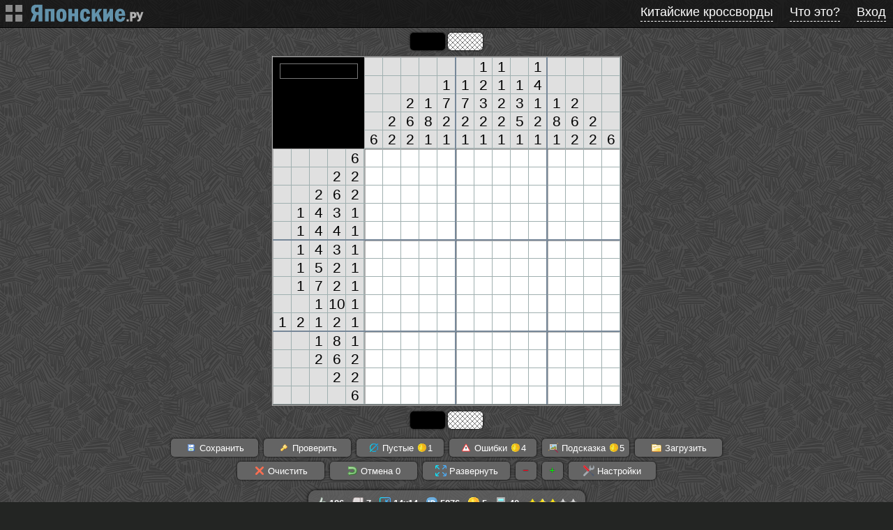

--- FILE ---
content_type: text/html; charset=UTF-8
request_url: https://japonskie.ru/5876
body_size: 6425
content:
<!DOCTYPE html>
<html lang="ru">
  <head>
    <meta charset="UTF-8" />
    <meta name="viewport" content="width=device-width, initial-scale=1" />
    <meta name="yandex-verification" content="fe97417109c347ea" />
    
    <meta property="og:image" content="https://japonskie.ru/pic/bighide/5876.png" />
    <meta property="vk:image" content="https://japonskie.ru/pic/bighide/5876.png" />
    
    <link rel="icon" href="https://japonskie.ru/favicon.ico" type="image/x-icon" />
    <title>Японский кроссворд #5876</title>
    <link
      type="text/css"
      rel="stylesheet"
      media="all"
      href="https://japonskie.ru/res/all.css?v=388"
    />
    <script src="https://japonskie.ru/res/jquery.js"></script>
    
    
    
    
    
    <link type="text/css" rel="stylesheet" media="all" href="https://japonskie.ru/res/cross.css?v=388" /><script src="https://japonskie.ru/res/cross.js?v=388"></script>
    
    

    

    

    
    <script>
      window.yaContextCb = window.yaContextCb || [];
    </script>
    <script async src="https://yandex.ru/ads/system/context.js"></script>
    <script async src="https://cdn.digitalcaramel.com/caramel.js"></script>
    
  </head>
  <body>
    
    <header>
      <img
        id="menubut"
        src="https://japonskie.ru/img/menu.png"
        alt="Меню"
        onclick="LeftToggle();"
      />
      <div id="head_left">
        <a class="LogoFindLink" href="https://japonskie.ru"
          ><img
            src="https://japonskie.ru/img/logonew.png"
            alt="Японские кроссворды"
        /></a>
      </div>
      <div id="head_right">
        <span
          onclick='window.open("https://grandgames.net/chinapics/");'
          class="blink notablet"
          >Китайские кроссворды</span
        >
        <a class="blink" href="https://japonskie.ru/rules">Что это?</a> <a id="curuserlink" class="blink" href="https://japonskie.ru/login">Вход</a>
      </div>
      <script>
        CurUser=0;
        vrs=388;
        
      </script>
    </header>
    <div id="all" class="pl_crosspage">
      <div class="colors" id="maincolors"><button abbr="1" class="color_button bc_1" style="color: #ffffff;background-color: #000000;" id="bc_1" onclick="set_cross_color(1)"></button><button class="color_button" style="background-image: url(//japonskie.ru/img/cross.gif);" id="bc_9" onclick="set_cross_color(9)"></button></div><div class='cross_div' id="cross_div"><table id="full_cross_tbl"><tr><td id="e_cell" style="background-color: #000000; vertical-align: top;"><input type='color' style='background: transparent;width:calc(100% - 15px);margin:5px;padding:0;height:30px;border:0;cursor: pointer' id='bcbt' onchange='ChangeColor($(this).val())' /></td><td><table class="bcross" id="cross_top"   oncontextmenu="return false;"><tr><td></td><td></td><td></td><td></td><td style="border-right: 2px solid #789"></td><td style=""></td><td style="">1</td><td style="">1</td><td style=""></td><td style="border-right: 2px solid #789">1</td><td></td><td></td><td></td><td></td></tr><tr><td></td><td></td><td style=""></td><td style=""></td><td style="border-right: 2px solid #789">1</td><td style="">1</td><td style="">2</td><td style="">1</td><td style="">1</td><td style="border-right: 2px solid #789">4</td><td style=""></td><td style=""></td><td></td><td></td></tr><tr><td></td><td style=""></td><td style="">2</td><td style="">1</td><td style="border-right: 2px solid #789">7</td><td style="">7</td><td style="">3</td><td style="">2</td><td style="">3</td><td style="border-right: 2px solid #789">1</td><td style="">1</td><td style="">2</td><td style=""></td><td></td></tr><tr><td style=""></td><td style="">2</td><td style="">6</td><td style="">8</td><td style="border-right: 2px solid #789">2</td><td style="">2</td><td style="">2</td><td style="">2</td><td style="">5</td><td style="border-right: 2px solid #789">2</td><td style="">8</td><td style="">6</td><td style="">2</td><td style=""></td></tr><tr><td style="">6</td><td style="">2</td><td style="">2</td><td style="">1</td><td style="border-right: 2px solid #789">1</td><td style="">1</td><td style="">1</td><td style="">1</td><td style="">1</td><td style="border-right: 2px solid #789">1</td><td style="">1</td><td style="">2</td><td style="">2</td><td style="">6</td></tr></table></td></tr><tr><td><table class="bcross" id="cross_left"  oncontextmenu="return false;"><tr><td></td><td></td><td></td><td></td><td style="">6</td></tr><tr><td></td><td></td><td></td><td style="">2</td><td style="">2</td></tr><tr><td></td><td></td><td style="">2</td><td style="">6</td><td style="">2</td></tr><tr><td></td><td style="">1</td><td style="">4</td><td style="">3</td><td style="">1</td></tr><tr><td style="border-bottom: 2px solid #789;"></td><td style="border-bottom: 2px solid #789; ">1</td><td style="border-bottom: 2px solid #789; ">4</td><td style="border-bottom: 2px solid #789; ">4</td><td style="border-bottom: 2px solid #789; ">1</td></tr><tr><td></td><td style="">1</td><td style="">4</td><td style="">3</td><td style="">1</td></tr><tr><td></td><td style="">1</td><td style="">5</td><td style="">2</td><td style="">1</td></tr><tr><td></td><td style="">1</td><td style="">7</td><td style="">2</td><td style="">1</td></tr><tr><td></td><td></td><td style="">1</td><td style="">10</td><td style="">1</td></tr><tr><td style="border-bottom: 2px solid #789; ">1</td><td style="border-bottom: 2px solid #789; ">2</td><td style="border-bottom: 2px solid #789; ">1</td><td style="border-bottom: 2px solid #789; ">2</td><td style="border-bottom: 2px solid #789; ">1</td></tr><tr><td></td><td></td><td style="">1</td><td style="">8</td><td style="">1</td></tr><tr><td></td><td></td><td style="">2</td><td style="">6</td><td style="">2</td></tr><tr><td></td><td></td><td></td><td style="">2</td><td style="">2</td></tr><tr><td></td><td></td><td></td><td></td><td style="">6</td></tr></table></td>
    <td id="cross_tbl_td"><table class="cross" id="cross_main" oncontextmenu="return false;"><tr><td  id="c0_0"></td><td  id="c1_0"></td><td  id="c2_0"></td><td  id="c3_0"></td><td style="border-right: 2px solid #789; " id="c4_0"></td><td  id="c5_0"></td><td  id="c6_0"></td><td  id="c7_0"></td><td  id="c8_0"></td><td style="border-right: 2px solid #789; " id="c9_0"></td><td  id="c10_0"></td><td  id="c11_0"></td><td  id="c12_0"></td><td  id="c13_0"></td></tr><tr><td  id="c0_1"></td><td  id="c1_1"></td><td  id="c2_1"></td><td  id="c3_1"></td><td style="border-right: 2px solid #789; " id="c4_1"></td><td  id="c5_1"></td><td  id="c6_1"></td><td  id="c7_1"></td><td  id="c8_1"></td><td style="border-right: 2px solid #789; " id="c9_1"></td><td  id="c10_1"></td><td  id="c11_1"></td><td  id="c12_1"></td><td  id="c13_1"></td></tr><tr><td  id="c0_2"></td><td  id="c1_2"></td><td  id="c2_2"></td><td  id="c3_2"></td><td style="border-right: 2px solid #789; " id="c4_2"></td><td  id="c5_2"></td><td  id="c6_2"></td><td  id="c7_2"></td><td  id="c8_2"></td><td style="border-right: 2px solid #789; " id="c9_2"></td><td  id="c10_2"></td><td  id="c11_2"></td><td  id="c12_2"></td><td  id="c13_2"></td></tr><tr><td  id="c0_3"></td><td  id="c1_3"></td><td  id="c2_3"></td><td  id="c3_3"></td><td style="border-right: 2px solid #789; " id="c4_3"></td><td  id="c5_3"></td><td  id="c6_3"></td><td  id="c7_3"></td><td  id="c8_3"></td><td style="border-right: 2px solid #789; " id="c9_3"></td><td  id="c10_3"></td><td  id="c11_3"></td><td  id="c12_3"></td><td  id="c13_3"></td></tr><tr><td style="border-bottom: 2px solid #789; " id="c0_4"></td><td style="border-bottom: 2px solid #789; " id="c1_4"></td><td style="border-bottom: 2px solid #789; " id="c2_4"></td><td style="border-bottom: 2px solid #789; " id="c3_4"></td><td style="border-bottom: 2px solid #789; border-right: 2px solid #789; " id="c4_4"></td><td style="border-bottom: 2px solid #789; " id="c5_4"></td><td style="border-bottom: 2px solid #789; " id="c6_4"></td><td style="border-bottom: 2px solid #789; " id="c7_4"></td><td style="border-bottom: 2px solid #789; " id="c8_4"></td><td style="border-bottom: 2px solid #789; border-right: 2px solid #789; " id="c9_4"></td><td style="border-bottom: 2px solid #789; " id="c10_4"></td><td style="border-bottom: 2px solid #789; " id="c11_4"></td><td style="border-bottom: 2px solid #789; " id="c12_4"></td><td style="border-bottom: 2px solid #789; " id="c13_4"></td></tr><tr><td  id="c0_5"></td><td  id="c1_5"></td><td  id="c2_5"></td><td  id="c3_5"></td><td style="border-right: 2px solid #789; " id="c4_5"></td><td  id="c5_5"></td><td  id="c6_5"></td><td  id="c7_5"></td><td  id="c8_5"></td><td style="border-right: 2px solid #789; " id="c9_5"></td><td  id="c10_5"></td><td  id="c11_5"></td><td  id="c12_5"></td><td  id="c13_5"></td></tr><tr><td  id="c0_6"></td><td  id="c1_6"></td><td  id="c2_6"></td><td  id="c3_6"></td><td style="border-right: 2px solid #789; " id="c4_6"></td><td  id="c5_6"></td><td  id="c6_6"></td><td  id="c7_6"></td><td  id="c8_6"></td><td style="border-right: 2px solid #789; " id="c9_6"></td><td  id="c10_6"></td><td  id="c11_6"></td><td  id="c12_6"></td><td  id="c13_6"></td></tr><tr><td  id="c0_7"></td><td  id="c1_7"></td><td  id="c2_7"></td><td  id="c3_7"></td><td style="border-right: 2px solid #789; " id="c4_7"></td><td  id="c5_7"></td><td  id="c6_7"></td><td  id="c7_7"></td><td  id="c8_7"></td><td style="border-right: 2px solid #789; " id="c9_7"></td><td  id="c10_7"></td><td  id="c11_7"></td><td  id="c12_7"></td><td  id="c13_7"></td></tr><tr><td  id="c0_8"></td><td  id="c1_8"></td><td  id="c2_8"></td><td  id="c3_8"></td><td style="border-right: 2px solid #789; " id="c4_8"></td><td  id="c5_8"></td><td  id="c6_8"></td><td  id="c7_8"></td><td  id="c8_8"></td><td style="border-right: 2px solid #789; " id="c9_8"></td><td  id="c10_8"></td><td  id="c11_8"></td><td  id="c12_8"></td><td  id="c13_8"></td></tr><tr><td style="border-bottom: 2px solid #789; " id="c0_9"></td><td style="border-bottom: 2px solid #789; " id="c1_9"></td><td style="border-bottom: 2px solid #789; " id="c2_9"></td><td style="border-bottom: 2px solid #789; " id="c3_9"></td><td style="border-bottom: 2px solid #789; border-right: 2px solid #789; " id="c4_9"></td><td style="border-bottom: 2px solid #789; " id="c5_9"></td><td style="border-bottom: 2px solid #789; " id="c6_9"></td><td style="border-bottom: 2px solid #789; " id="c7_9"></td><td style="border-bottom: 2px solid #789; " id="c8_9"></td><td style="border-bottom: 2px solid #789; border-right: 2px solid #789; " id="c9_9"></td><td style="border-bottom: 2px solid #789; " id="c10_9"></td><td style="border-bottom: 2px solid #789; " id="c11_9"></td><td style="border-bottom: 2px solid #789; " id="c12_9"></td><td style="border-bottom: 2px solid #789; " id="c13_9"></td></tr><tr><td  id="c0_10"></td><td  id="c1_10"></td><td  id="c2_10"></td><td  id="c3_10"></td><td style="border-right: 2px solid #789; " id="c4_10"></td><td  id="c5_10"></td><td  id="c6_10"></td><td  id="c7_10"></td><td  id="c8_10"></td><td style="border-right: 2px solid #789; " id="c9_10"></td><td  id="c10_10"></td><td  id="c11_10"></td><td  id="c12_10"></td><td  id="c13_10"></td></tr><tr><td  id="c0_11"></td><td  id="c1_11"></td><td  id="c2_11"></td><td  id="c3_11"></td><td style="border-right: 2px solid #789; " id="c4_11"></td><td  id="c5_11"></td><td  id="c6_11"></td><td  id="c7_11"></td><td  id="c8_11"></td><td style="border-right: 2px solid #789; " id="c9_11"></td><td  id="c10_11"></td><td  id="c11_11"></td><td  id="c12_11"></td><td  id="c13_11"></td></tr><tr><td  id="c0_12"></td><td  id="c1_12"></td><td  id="c2_12"></td><td  id="c3_12"></td><td style="border-right: 2px solid #789; " id="c4_12"></td><td  id="c5_12"></td><td  id="c6_12"></td><td  id="c7_12"></td><td  id="c8_12"></td><td style="border-right: 2px solid #789; " id="c9_12"></td><td  id="c10_12"></td><td  id="c11_12"></td><td  id="c12_12"></td><td  id="c13_12"></td></tr><tr><td  id="c0_13"></td><td  id="c1_13"></td><td  id="c2_13"></td><td  id="c3_13"></td><td style="border-right: 2px solid #789; " id="c4_13"></td><td  id="c5_13"></td><td  id="c6_13"></td><td  id="c7_13"></td><td  id="c8_13"></td><td style="border-right: 2px solid #789; " id="c9_13"></td><td  id="c10_13"></td><td  id="c11_13"></td><td  id="c12_13"></td><td  id="c13_13"></td></tr></table></td></tr></table></div><div class="colors" id="bottomcolors"><button class="color_button bc_1" style="color: #ffffff;background-color: #000000;" onclick="set_cross_color(1)"></button><button class="color_button" style="background-image: url(//japonskie.ru/img/cross.gif);" onclick="set_cross_color(9)"></button></div><script type="text/javascript">currentURL=5876;set_cross_color(1);ColorsCount=1;</script>
        <div id="block_area" oncontextmenu="return false;"></div>
        <div id="dragmode" onclick="ToggleDrag();" style="background-image: url(//japonskie.ru/img/32/draw.png);"></div>
        <div id="counter"></div>
        <div id="counter2"></div>
        <div id="hl_t" class="hl_divs"></div>
        <div id="hl_l" class="hl_divs"></div><script>
    currentID=5876;
</script>


<div id="nonogramsbut_cont">
    <button id="save_el" onclick="save_cross();"><img src="https://japonskie.ru/img/16/save.png" class="but_img" alt=""> Сохранить</span></button>
    <button onclick="check_cross();"><img src="https://japonskie.ru/img/16/check.png" class="but_img" alt=""> Проверить</button>
    <button onclick="FindEmpty();" title="Подсвечивает незаполненые клетки"><img src="https://japonskie.ru/img/16/empty.png" class="but_img" alt=""> Пустые <span class="inbcoin"><img src="https://japonskie.ru/img/16/coin.png">1</button>
    <button onclick="FindErrors();" title="Показывает максимум 5 заполненных некорректно клеток"><img src="https://japonskie.ru/img/16/error.png" class="but_img" alt=""> Ошибки <span class="inbcoin"><img src="https://japonskie.ru/img/16/coin.png">4</button>
    <button onclick="Hint();"  title="Открывает 7 случайных незаполненых клеток"><img src="https://japonskie.ru/img/16/hint.png" class="but_img" alt=""> Подсказка <span class="inbcoin"><img src="https://japonskie.ru/img/16/coin.png">5</button>
    <button onclick="fast_load_cross();"><img src="https://japonskie.ru/img/16/load.png" class="but_img" alt=""> Загрузить</button>
    <button onclick="clear_cross();"><img src="https://japonskie.ru/img/16/clear.png" class="but_img" alt=""> Очистить</button>
    <button onclick="Undo();" title="Отменяет последнее действие"><img src="https://japonskie.ru/img/16/undo.png" class="but_img" alt=""> Отмена <span id="under">0</span></button>
    <button onclick="Expand();"><img src="https://japonskie.ru/img/16/expand.png" class="but_img" alt=""> Развернуть</button>
    <button style="width:30px;" title="Уменьшить размер"  onclick="SetNonogramSize(GlobalCellSize-2);"><img src="https://japonskie.ru/img/16/minus.png"class="but_img" alt="-"></button>
    <button style="width:30px;" title="Увеличить размер" onclick="SetNonogramSize(GlobalCellSize);"><img src="https://japonskie.ru/img/16/plus.png" class="but_img" alt="+"></button>
    <button onclick="$('#all_cross_settings').toggle();"><img src="https://japonskie.ru/img/16/settings.png" class="but_img" alt=""> Настройки</button>


</div>


<div id="all_cross_settings" style="display: none;">
    <div class="inlinediv">
        <div>
        <select style="width: 270px;text-align: left" onchange="" id="DrawMode" autocomplete="off">
            <option value="0"> Рисовать одинарными линиями</option><option value="1"> Рисовать блоками (удерживать CTRL)</option><option value="2"> Рисовать точками (удерживать SHIFT)</option>
        </select>
        </div>

        <div>
            <span abbr="resize">
                <span style="white-space:nowrap">Размер кроссворда:
                <input autocomplete="off" type="range" name="sizecross" value="14" id="nnsize" min="8" max="38" title="Размер" step="1" onchange="SetNonogramSize($(this).val())">
                </span>
            </span>
        </div>

        <div class="slcross">
        Крест:
        <label><input autocomplete="off" onclick="SetTCross(0);" name="tcross" type="radio" value="0"><img src="https://japonskie.ru/img/cross/0.png" alt="0"></label>
        <label><input autocomplete="off" onclick="SetTCross(1);" name="tcross" type="radio" value="1"><img src="https://japonskie.ru/img/cross/1.png" alt="1"></label>
        <label><input autocomplete="off" onclick="SetTCross(2);" name="tcross" type="radio" value="2"><img src="https://japonskie.ru/img/cross/2.png" alt="2"></label>
        <label><input autocomplete="off" onclick="SetTCross(3);" name="tcross" type="radio" value="3"><img src="https://japonskie.ru/img/cross/3.png" alt="3"></label>
        <label><input autocomplete="off" onclick="SetTCross(4);" name="tcross" type="radio" value="4"><img src="https://japonskie.ru/img/cross/4.png" alt="4"></label>
        <label><input autocomplete="off" onclick="SetTCross(5);" name="tcross" type="radio" value="5"><img src="https://japonskie.ru/img/cross/5.png" alt="5"></label>
        <label><input autocomplete="off" onclick="SetTCross(6);" name="tcross" type="radio" value="6"><img src="https://japonskie.ru/img/cross/6.png" alt="6"></label>
        <label><input autocomplete="off" onclick="SetTCross(7);" name="tcross" type="radio" value="7"><img src="https://japonskie.ru/img/cross/7.png" alt="7"></label>
        <label><input autocomplete="off" onclick="SetTCross(8);" name="tcross" type="radio" value="8"><img src="https://japonskie.ru/img/cross/8.png" alt="8"></label>
        </div>

        <div class="slcross">Крест для клеток:
            <label><input autocomplete="off" onclick="SetCross(0);" name="cross" type="radio" value="0"><img src="https://japonskie.ru/img/cross/0.gif" alt="0"></label>
            <label><input autocomplete="off" onclick="SetCross(1);" name="cross" type="radio" value="1"><img src="https://japonskie.ru/img/cross/1.gif" alt="1"></label>
            <label><input autocomplete="off" onclick="SetCross(2);" name="cross" type="radio" value="2"><img src="https://japonskie.ru/img/cross/2.gif" alt="2"></label>
            <label><input autocomplete="off" onclick="SetCross(3);" name="cross" type="radio" value="3"><img src="https://japonskie.ru/img/cross/3.gif" alt="3"></label>
            <label><input autocomplete="off" onclick="SetCross(4);" name="cross" type="radio" value="4" checked=""><img src="https://japonskie.ru/img/cross/4.gif" alt="4"></label>
            <label><input autocomplete="off" onclick="SetCross(5);" name="cross" type="radio" value="5"><img src="https://japonskie.ru/img/cross/5.gif" alt="5"></label>
        </div>
    </div>

    <div class="inlinediv">
        <div id="hl_options">
            <input autocomplete="off" type="checkbox" id="optHL" name="optHL" checked="" value="1" onclick="SetCPOS();"> Подсветка:
            <input onchange="SetHLColor();" autocomplete="off" id="clhl" name="clhl" type="color" value="#37b44a" style="width: 70px;"> Прозрачность
            <select style="width:50px" onchange="SetHLColor();" autocomplete="off" id="hltr" name="hltr">
                <option value="0">95%</option>
                <option value="1">90%</option>
                <option value="2">85%</option>
                <option value="3">80%</option>
                <option value="4">75%</option>
                <option value="5">70%</option>
            </select>
            <select name="HLKind" id="HLKind" autocomplete="off">
                <option value="0">На все поле</option><option value="1">До курсора</option><option value="2">Только цифры</option>
            </select>
        </div>


        <div><input autocomplete="off" type="checkbox" name="optHN" value="1" checked=""> Показывать растояния от крусора до краев кроссворда</div>
        <div><input autocomplete="off" type="checkbox" name="optSC" value="1" checked=""> Показывать счетчик закрашенных клеток</div>
        <div><input autocomplete="off" type="checkbox" name="optPR" value="1" checked=""> Перемещать верхний блок с цифрами при прокрутке</div>
    </div>

    <div class="inlinediv">
        <div><input autocomplete="off" type="checkbox" name="optCR" value="1" checked=""> Проставлять крестики в свободных ячейках если зачеркнуты все цифры</div>
        <div><input autocomplete="off" type="checkbox" name="optAS" value="1" checked=""> Масштабировать кроссворд по размеру экрана при загрузке страницы</div>
        <div><input autocomplete="off" type="checkbox" name="optAL" value="1" checked=""> Автоматическо заполнение крестиками правильно решенных строк/столбцов</div>
        <div>CTRL+Z - омена хода &nbsp; CTRL+C - смена цвета &nbsp; CTRL+X - пустые</div>
    </div>
</div>


<div id="crossinfo" class="catitem">
    <span class="like" onclick="Like(1);"><img src="https://japonskie.ru/img/16/like.png" alt="R" title="Лайк"> <span class="like_cnt">126</span></span> &nbsp;
    <span class="like" onclick="Like(0);"><img src="https://japonskie.ru/img/16/unlike.png" alt="R" title="Дизлайк"> <span class="unlike_cnt">7</span></span> &nbsp;
    <img src="https://japonskie.ru/img/16/size.png" alt="S" title="Размер японского кроссворда"> 14x14 &nbsp;
    <img src="https://japonskie.ru/img/16/id.png" alt="id" title="Идентификатор японского кроссворда"> 5876 &nbsp;
    <img src="https://japonskie.ru/img/16/coins.png" alt="C" title="Начислится монет за решение"> 5 &nbsp;
    <img src="https://japonskie.ru/img/16/points.png" alt="P" title="Начислится очков за решение"> 40 &nbsp;
    <img src="https://japonskie.ru/img/newstars/1.png" alt="R" title="Рейтинг">

</div>

<div id="allmesdiv" class="allmes"><div class="catitem">
    <strong>SecureAge95642</strong> &nbsp; <small>2025-07-19 13:07:21</small>
    <p>legko</p>
</div><div class="catitem">
    <strong>WiseInterest75436</strong> &nbsp; <small>2025-03-01 16:27:50</small>
    <p>Сигарета</p>
</div><div class="catitem">
    <strong>RichRoom1881</strong> &nbsp; <small>2024-11-06 15:26:06</small>
    <p>пиктограмма</p>
</div><div class="catitem">
    <strong>OldHour46975</strong> &nbsp; <small>2024-08-09 18:24:40</small>
    <p> «Место для курения»</p>
</div><div class="catitem">
    <strong>DarkNight32834</strong> &nbsp; <small>2024-06-20 13:03:06</small>
    <p> «Место для курения»</p>
</div><div class="catitem">
    <strong>UsualMoney33866</strong> &nbsp; <small>2023-11-24 23:43:43</small>
    <p>место для курения</p>
</div><div class="catitem">
    <strong>HealthyTeacher81992</strong> &nbsp; <small>2023-11-09 09:08:28</small>
    <p>///////////////////////////////////////</p>
</div><div class="catitem">
    <strong>CarefulGame16189</strong> &nbsp; <small>2023-10-03 16:17:00</small>
    <p>Курение</p>
</div><div class="catitem">
    <strong>CuriousCourse43295</strong> &nbsp; <small>2023-08-26 02:00:39</small>
    <p> «Место для курения»</p>
</div><div class="catitem">
    <strong>RichPoint43003</strong> &nbsp; <small>2023-05-17 06:51:30</small>
    <p>четкий и понятный</p>
</div><div class="catitem">
    <strong>AsleepHouse20540</strong> &nbsp; <small>2023-03-21 23:48:14</small>
    <p>сигаретка</p>
</div><div class="catitem">
    <strong>GorgeousMother19316</strong> &nbsp; <small>2023-03-05 17:47:25</small>
    <p>табачка</p>
</div><div class="catitem">
    <strong>ColdAge6709</strong> &nbsp; <small>2021-11-17 13:49:46</small>
    <p>Знак для курящих</p>
</div><div class="catitem">
    <strong>iralov</strong> &nbsp; <small>2021-04-19 13:36:40</small>
    <p>Табличка &quot;Место для курения&quot;</p>
</div></div>

<div class="recomend"><a href="https://japonskie.ru/9"><img src="https://japonskie.ru/pic/pv/9.png"></a><a href="https://japonskie.ru/12"><img src="https://japonskie.ru/pic/pv/12.png"></a><a href="https://japonskie.ru/25"><img src="https://japonskie.ru/pic/pv/25.png"></a><a href="https://japonskie.ru/70"><img src="https://japonskie.ru/pic/pv/70.png"></a><a href="https://japonskie.ru/158"><img src="https://japonskie.ru/pic/pv/158.png"></a><a href="https://japonskie.ru/159"><img src="https://japonskie.ru/pic/pv/159.png"></a><a href="https://japonskie.ru/166"><img src="https://japonskie.ru/pic/pv/166.png"></a><a href="https://japonskie.ru/185"><img src="https://japonskie.ru/pic/pv/185.png"></a><a href="https://japonskie.ru/251"><img src="https://japonskie.ru/pic/pv/251.png"></a><a href="https://japonskie.ru/257"><img src="https://japonskie.ru/pic/pv/257.png"></a><a href="https://japonskie.ru/266"><img src="https://japonskie.ru/pic/pv/266.png"></a><a href="https://japonskie.ru/316"><img src="https://japonskie.ru/pic/pv/316.png"></a></div>





<div
  style="
    height: 320px;
    width: 100%;
    text-align: center;
    margin: 10px 0;
    display: flex;
    justify-content: center;
  "
>
  <div caramel-id="01k5h20jvmjm38sskgxp50scpg"></div>
  <div caramel-id="01k5zz69pgwg5wyy89yzk4nn8b"></div>
</div>



    </div>
    <footer>
      <div id="foot_text">
        На сайте «Японские.ру» вы можете бесплатно и без регистрации решать
        японские кроссворды онлайн. У нас огромная база
        <a href="https://japonskie.ru/colored">цветных</a> и
        <a href="https://japonskie.ru/bw">черно-белых</a> японских кроссвордов для
        новичков и опытных игроков.
        <a href="https://vk.com/topic-194639184_40588891">Обратная связь</a>.
        <a href="/policy.html" target="_blank">Политика конфиденциальности</a>.
      </div>
      <a class="LogoFindLink" href="https://japonskie.ru"
        ><img src="https://japonskie.ru/img/logobignew.png" alt="Японские.ру"
      /></a>
    </footer>
    
    <script src="https://japonskie.ru/res/all.js?v=388"></script>
    
    <script>
      
    </script>
    <div id="modal">
      <div id="modal_in">
        <img
          id="modal_close"
          src="https://japonskie.ru/img/24/close.png"
          alt="X"
          onclick="CloseModal();"
        />
        <div id="modal_html"></div>
      </div>
    </div>
    <div id="menu">
      <span><a href="/colored">Цветные</a></span>
      <span
        >&nbsp; - <a href="/smallcolored">Маленькие</a></span
      >
      <span
        >&nbsp; -
        <a
          href="/index.php?place=catalog&color=colored&sort=sortsizea&noset=2&size=normal&filtr=unsolved"
          >Обычные</a
        ></span
      >
      <span
        >&nbsp; -
        <a
          href="/index.php?place=catalog&color=colored&sort=sortsizea&noset=2&size=big&filtr=unsolved"
          >Большие</a
        ></span
      >
      
      <span
        >&nbsp; -
        <a
          href="/index.php?place=catalog&color=colored&sort=sortsizea&noset=2&size=huge&filtr=unsolved"
          >Огромные</a
        ></span
      >
      
      <hr />
      <span><a href="/bw">Черно-белые</a></span>
      <span>&nbsp; - <a href="/smallbw">Маленькие</a></span>
      <span
        >&nbsp; -
        <a
          href="/index.php?place=catalog&color=bw&sort=sortsizea&noset=2&size=normal&filtr=unsolved"
          >Обычные</a
        ></span
      >
      <span
        >&nbsp; -
        <a
          href="/index.php?place=catalog&color=bw&sort=sortsizea&noset=2&size=big&filtr=unsolved"
          >Большие</a
        ></span
      >
      
      <span
        >&nbsp; -
        <a
          href="/index.php?place=catalog&color=bw&sort=sortsizea&noset=2&size=huge&filtr=unsolved"
          >Огромные</a
        ></span
      >
      
      <hr />
      <span
        ><a class="LogoFindLink" href=""
          >Повторить поиск</a
        ></span
      >
      <span
        ><a
          href="/index.php?place=catalog&kat=0&filtr=saved&sort=sortida&noset=2"
          >Все сохраненные</a
        ></span
      >
      <span
        ><a
          href="/index.php?place=catalog&kat=0&filtr=unsolved&sort=sortida&noset=2"
          >Все нерешенные</a
        ></span
      >
      <span
        ><a
          href="/index.php?place=catalog&kat=0&filtr=solved&sort=sortida&noset=2"
          >Все решенные</a
        ></span
      >
      <span
        ><a href="/index.php?place=catalog&noset=2"
          >Все кроссворды</a
        ></span
      >

      <hr />
      <span><a href="/rating">Глобальный рейтинг</a></span>
      <span><a href="/ratingmonth">Рейтинг за месяц</a></span>
      <span><a href="/ratingweek">Рейтинг за неделю</a></span>
      <hr />
      <span><a href="/rules">Как решать?</a></span>
      
      <span
        ><a target="_blank" href="https://vk.com/topic-194639184_40588891"
          >Поддержка</a
        ></span
      >
      
    </div>
    <script>
      var w = $(document).width();
      if (w > 1650) LeftToggle(0);
    </script>
    <!--Speed: 3.098E-6-->
    
    <!-- Yandex.Metrika counter -->
    <script type="text/javascript">
      (function (m, e, t, r, i, k, a) {
        m[i] =
          m[i] ||
          function () {
            (m[i].a = m[i].a || []).push(arguments);
          };
        m[i].l = 1 * new Date();
        (k = e.createElement(t)),
          (a = e.getElementsByTagName(t)[0]),
          (k.async = 1),
          (k.src = r),
          a.parentNode.insertBefore(k, a);
      })(
        window,
        document,
        "script",
        "https://mc.yandex.ru/metrika/tag.js",
        "ym"
      );
      ym(62012743, "init", {
        clickmap: true,
        trackLinks: true,
        accurateTrackBounce: true,
      });
    </script>
    <noscript
      ><div>
        <img
          src="https://mc.yandex.ru/watch/62012743"
          style="position: absolute; left: -9999px"
          alt=""
        /></div
    ></noscript>
    <!-- /Yandex.Metrika counter -->

    

    
    <script>
      window.yaContextCb.push(() => {
        Ya.Context.AdvManager.render({
          blockId: "R-A-988517-3",
          type: "fullscreen",
          platform: "desktop",
        });
      });
    </script>

    <!-- Yandex.RTB R-A-988517-4 -->
    <script>
      window.yaContextCb.push(() => {
        Ya.Context.AdvManager.render({
          blockId: "R-A-988517-4",
          type: "fullscreen",
          platform: "touch",
        });
      });
    </script>
    
  </body>
</html>


--- FILE ---
content_type: text/html; charset=UTF-8
request_url: https://japonskie.ru/actions.php
body_size: 17
content:
{"message":"","iserror":false,"mask":"9999111111999999119999991199911911111191199191111911191919111199111191191111999111911911111999119119111111191191191111111111911911999919119191911111111919911911111191199911999999119999991111119999"}

--- FILE ---
content_type: text/css
request_url: https://japonskie.ru/res/cross.css?v=388
body_size: 1262
content:
.bcross td {
  cursor: pointer;
}
.colors {
  margin: 5px;
  text-align: center;
}
#full_cross_tbl {
  border: 2px outset #aaa;
  margin: 1px auto;
}
#cross_main tr td {
  color: #bc9;
  font-size: 10px;
  user-select: none;
}
#cross_main tr td:hover {
  cursor: default;
}

#cross_main tr td:nth-child(5n + 1) {
  box-shadow: inset 1px 0px 0px rgba(0, 0, 0, 0.3);
}

#cross_main tr:nth-child(5n + 1) td {
  box-shadow: inset 0px 1px 0px rgba(0, 0, 0, 0.3);
}

#cross_main tr:nth-child(5n + 1) td:nth-child(5n + 1) {
  box-shadow: inset 1px 0px 0px rgba(0, 0, 0, 0.3),
    inset 0px 1px 0px rgba(0, 0, 0, 0.3);
}

#cross_main {
  width: 100%;
}
.cross,
.bcross {
  line-height: 1px;
  border: 1px solid #aaaaaa;
  padding: 0px;
  margin: 0px;
  border-collapse: collapse;
}
.cross tr td,
.bcross tr td {
  color: black;
  background-color: #ffffff;
  margin: 0;
  padding: 0;
  height: 14px;
  width: 14px;
  min-width: 14px;
  border-color: #a0b0b0;
  border-style: solid;
  border-width: 0px 1px 1px 0px;
  text-align: center;
  vertical-align: middle;
  font-size: 11px;
}
.cross tr td {
  touch-action: pinch-zoom;
}
.bcross tr td.c {
  background-image: url(//japonskie.ru/img/cross/0.png);
  background-repeat: no-repeat;
  background-position: center center;
}
.cross tr td.b {
  background-color: #000000;
}
.cross tr td.c {
  background: url(//japonskie.ru/img/cross.gif) no-repeat #fafefe;
  background-position: center center;
}
.cross tr td.r {
  background: url(//japonskie.ru/img/other/cross3b.gif) no-repeat #ffeeee;
  background-position: center center;
}
.cross tr td.e {
  background: url(//japonskie.ru/img/other/cross2b.gif) no-repeat #222222;
  background-position: center center;
}
.bcross tr td {
  background-color: #e0e0e0;
}
#counter,
#counter2 {
  color: black;
  position: absolute;
  pointer-events: none;
  display: none;
  padding: 2px;
  border-radius: 5px;
  height: 15px;
  min-width: 15px;
  font-size: 11px;
  text-align: center;
  vertical-align: middle;
  background-color: rgba(250, 250, 250, 0.8);
  border: 1px solid #aaaa99;
  z-index: 9999;
}
#counter2 {
  height: 30px;
  width: 60px;
}
#counter2 img {
  vertical-align: text-top;
  margin: 2px;
}
.hl_divs {
  position: absolute;
  width: 14px;
  height: 14px;
  background-color: rgba(0, 240, 176, 0.2);
  top: 0;
  left: 0;
  z-index: 999999;
  display: none;
  pointer-events: none;
}
#showq {
  position: absolute;
  display: none;
  min-height: 14px;
  minwidth: 40px;
  font-size: 9pt;
  padding: 1px;
  text-align: left;
  vertical-align: middle;
  background-color: #ffffee;
  border: 1px solid #aaaa99;
  z-index: 999;
}
#block_area {
  display: none;
  position: absolute;
  opacity: 0.7;
  border: dotted 1px rgba(20, 200, 20, 0.5);
  background-color: black;
  width: 0;
  height: 0;
  top: 0;
  left: 0;
  pointer-events: none;
}
.color_button {
  width: 50px;
  height: 25px;
}

.add_tbl tr td {
  font-size: 11px;
  padding: 3px 5px;
  border-bottom: 1px solid #fff;
}

#cross_set_cont {
  display: none;
}

#dragmode {
  display: none;
  position: fixed;
  top: 40px;
  left: 3px;
  margin: 0;
  padding: 0;
  width: 32px;
  height: 32px;
  z-index: 1000;
}

#cross_top {
  z-index: 99;
}

#all_cross_settings {
  background-color: rgb(100, 100, 100);
  text-align: left;
  padding: 5px;
  border: 1px solid black;
  border-left: 0;
  border-right: 0;
}

#all_cross_settings div {
  text-align: left;
  padding: 5px;
}

#nnsize {
  vertical-align: middle;
}

.slcross label img {
  cursor: pointer;
}

.slcross input {
  visibility: hidden;
  margin-left: 3px;
}

.slcross input[type="radio"]:checked {
  visibility: visible;
}

.checkedcross {
  border: 1px solid black;
  background-color: white;
}

#nonogramsbut_cont {
  margin: 15px 5px 10px;
  z-index: 3;
}

#nonogramsbut_cont button {
  width: 125px;
  margin: 2px 2px 5px;
}

.fs #nonogramsbut_cont {
  position: fixed;
  top: 39px;
  width: 37px;
  margin: 0;
  padding: 3px 0 3px 1px;
  text-align: left;
}

.fs #nonogramsbut_cont button,
.fs #maincolors button {
  font-size: 0;
  width: 32px;
  padding: 5px;
  margin: 2px !important;
}

.fs #all_cross_settings {
  position: fixed;
  top: 0px;
  left: 35px;
  width: calc(100vw - 35px);
  border: 0;
}

.cross_div {
  overflow-x: auto;
}

small {
  color: rgba(200, 200, 200, 0.9);
  font-size: 10px;
}

#nextcross a img {
  max-width: 24%;
  max-height: 80px;
  margin: 2px;
}

#crossinfo {
  padding: 10px;
  font-weight: bold;
  height: unset;
  border-radius: 11px;
  width: unset;
  margin: 5px 0 15px;
}

#crossinfo img {
  vertical-align: text-bottom;
}

.fs #crossinfo {
  display: none;
}

#nonogramsbut_cont {
  max-width: 900px;
  margin: 10px auto 5px;
}

.like {
  cursor: pointer;
}

@media (-moz-touch-enabled: 1), (pointer: coarse) {
  #dragmode {
    display: block;
  }
}
